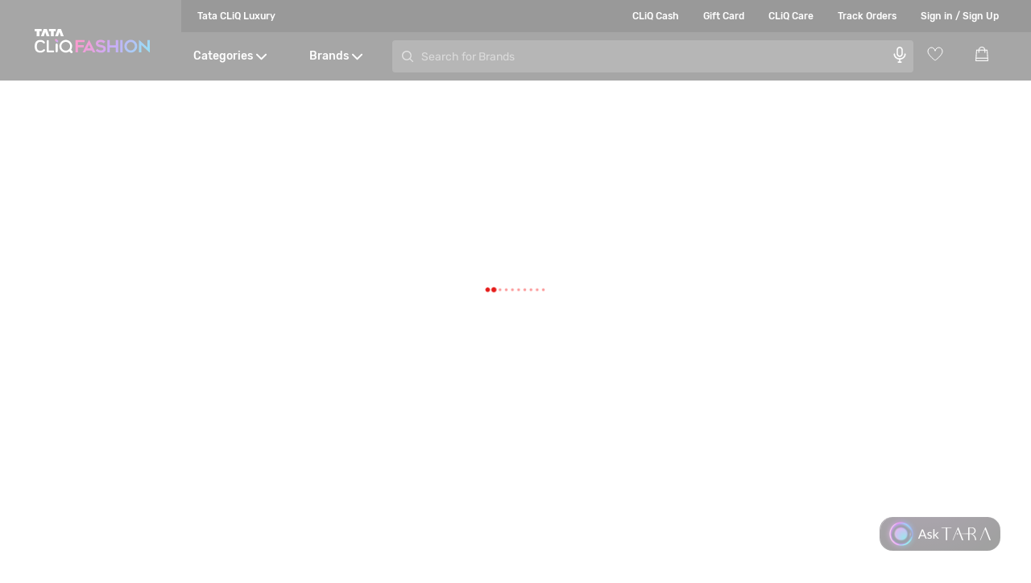

--- FILE ---
content_type: text/html; charset=utf-8
request_url: https://www.google.com/recaptcha/enterprise/anchor?ar=1&k=6Le45ZIkAAAAACF_7YiQ63eGG7ZcUYz5Z5PvxqaZ&co=aHR0cHM6Ly93d3cudGF0YWNsaXEuY29tOjQ0Mw..&hl=en&v=PoyoqOPhxBO7pBk68S4YbpHZ&size=invisible&anchor-ms=20000&execute-ms=30000&cb=ajxna7t6obos
body_size: 48705
content:
<!DOCTYPE HTML><html dir="ltr" lang="en"><head><meta http-equiv="Content-Type" content="text/html; charset=UTF-8">
<meta http-equiv="X-UA-Compatible" content="IE=edge">
<title>reCAPTCHA</title>
<style type="text/css">
/* cyrillic-ext */
@font-face {
  font-family: 'Roboto';
  font-style: normal;
  font-weight: 400;
  font-stretch: 100%;
  src: url(//fonts.gstatic.com/s/roboto/v48/KFO7CnqEu92Fr1ME7kSn66aGLdTylUAMa3GUBHMdazTgWw.woff2) format('woff2');
  unicode-range: U+0460-052F, U+1C80-1C8A, U+20B4, U+2DE0-2DFF, U+A640-A69F, U+FE2E-FE2F;
}
/* cyrillic */
@font-face {
  font-family: 'Roboto';
  font-style: normal;
  font-weight: 400;
  font-stretch: 100%;
  src: url(//fonts.gstatic.com/s/roboto/v48/KFO7CnqEu92Fr1ME7kSn66aGLdTylUAMa3iUBHMdazTgWw.woff2) format('woff2');
  unicode-range: U+0301, U+0400-045F, U+0490-0491, U+04B0-04B1, U+2116;
}
/* greek-ext */
@font-face {
  font-family: 'Roboto';
  font-style: normal;
  font-weight: 400;
  font-stretch: 100%;
  src: url(//fonts.gstatic.com/s/roboto/v48/KFO7CnqEu92Fr1ME7kSn66aGLdTylUAMa3CUBHMdazTgWw.woff2) format('woff2');
  unicode-range: U+1F00-1FFF;
}
/* greek */
@font-face {
  font-family: 'Roboto';
  font-style: normal;
  font-weight: 400;
  font-stretch: 100%;
  src: url(//fonts.gstatic.com/s/roboto/v48/KFO7CnqEu92Fr1ME7kSn66aGLdTylUAMa3-UBHMdazTgWw.woff2) format('woff2');
  unicode-range: U+0370-0377, U+037A-037F, U+0384-038A, U+038C, U+038E-03A1, U+03A3-03FF;
}
/* math */
@font-face {
  font-family: 'Roboto';
  font-style: normal;
  font-weight: 400;
  font-stretch: 100%;
  src: url(//fonts.gstatic.com/s/roboto/v48/KFO7CnqEu92Fr1ME7kSn66aGLdTylUAMawCUBHMdazTgWw.woff2) format('woff2');
  unicode-range: U+0302-0303, U+0305, U+0307-0308, U+0310, U+0312, U+0315, U+031A, U+0326-0327, U+032C, U+032F-0330, U+0332-0333, U+0338, U+033A, U+0346, U+034D, U+0391-03A1, U+03A3-03A9, U+03B1-03C9, U+03D1, U+03D5-03D6, U+03F0-03F1, U+03F4-03F5, U+2016-2017, U+2034-2038, U+203C, U+2040, U+2043, U+2047, U+2050, U+2057, U+205F, U+2070-2071, U+2074-208E, U+2090-209C, U+20D0-20DC, U+20E1, U+20E5-20EF, U+2100-2112, U+2114-2115, U+2117-2121, U+2123-214F, U+2190, U+2192, U+2194-21AE, U+21B0-21E5, U+21F1-21F2, U+21F4-2211, U+2213-2214, U+2216-22FF, U+2308-230B, U+2310, U+2319, U+231C-2321, U+2336-237A, U+237C, U+2395, U+239B-23B7, U+23D0, U+23DC-23E1, U+2474-2475, U+25AF, U+25B3, U+25B7, U+25BD, U+25C1, U+25CA, U+25CC, U+25FB, U+266D-266F, U+27C0-27FF, U+2900-2AFF, U+2B0E-2B11, U+2B30-2B4C, U+2BFE, U+3030, U+FF5B, U+FF5D, U+1D400-1D7FF, U+1EE00-1EEFF;
}
/* symbols */
@font-face {
  font-family: 'Roboto';
  font-style: normal;
  font-weight: 400;
  font-stretch: 100%;
  src: url(//fonts.gstatic.com/s/roboto/v48/KFO7CnqEu92Fr1ME7kSn66aGLdTylUAMaxKUBHMdazTgWw.woff2) format('woff2');
  unicode-range: U+0001-000C, U+000E-001F, U+007F-009F, U+20DD-20E0, U+20E2-20E4, U+2150-218F, U+2190, U+2192, U+2194-2199, U+21AF, U+21E6-21F0, U+21F3, U+2218-2219, U+2299, U+22C4-22C6, U+2300-243F, U+2440-244A, U+2460-24FF, U+25A0-27BF, U+2800-28FF, U+2921-2922, U+2981, U+29BF, U+29EB, U+2B00-2BFF, U+4DC0-4DFF, U+FFF9-FFFB, U+10140-1018E, U+10190-1019C, U+101A0, U+101D0-101FD, U+102E0-102FB, U+10E60-10E7E, U+1D2C0-1D2D3, U+1D2E0-1D37F, U+1F000-1F0FF, U+1F100-1F1AD, U+1F1E6-1F1FF, U+1F30D-1F30F, U+1F315, U+1F31C, U+1F31E, U+1F320-1F32C, U+1F336, U+1F378, U+1F37D, U+1F382, U+1F393-1F39F, U+1F3A7-1F3A8, U+1F3AC-1F3AF, U+1F3C2, U+1F3C4-1F3C6, U+1F3CA-1F3CE, U+1F3D4-1F3E0, U+1F3ED, U+1F3F1-1F3F3, U+1F3F5-1F3F7, U+1F408, U+1F415, U+1F41F, U+1F426, U+1F43F, U+1F441-1F442, U+1F444, U+1F446-1F449, U+1F44C-1F44E, U+1F453, U+1F46A, U+1F47D, U+1F4A3, U+1F4B0, U+1F4B3, U+1F4B9, U+1F4BB, U+1F4BF, U+1F4C8-1F4CB, U+1F4D6, U+1F4DA, U+1F4DF, U+1F4E3-1F4E6, U+1F4EA-1F4ED, U+1F4F7, U+1F4F9-1F4FB, U+1F4FD-1F4FE, U+1F503, U+1F507-1F50B, U+1F50D, U+1F512-1F513, U+1F53E-1F54A, U+1F54F-1F5FA, U+1F610, U+1F650-1F67F, U+1F687, U+1F68D, U+1F691, U+1F694, U+1F698, U+1F6AD, U+1F6B2, U+1F6B9-1F6BA, U+1F6BC, U+1F6C6-1F6CF, U+1F6D3-1F6D7, U+1F6E0-1F6EA, U+1F6F0-1F6F3, U+1F6F7-1F6FC, U+1F700-1F7FF, U+1F800-1F80B, U+1F810-1F847, U+1F850-1F859, U+1F860-1F887, U+1F890-1F8AD, U+1F8B0-1F8BB, U+1F8C0-1F8C1, U+1F900-1F90B, U+1F93B, U+1F946, U+1F984, U+1F996, U+1F9E9, U+1FA00-1FA6F, U+1FA70-1FA7C, U+1FA80-1FA89, U+1FA8F-1FAC6, U+1FACE-1FADC, U+1FADF-1FAE9, U+1FAF0-1FAF8, U+1FB00-1FBFF;
}
/* vietnamese */
@font-face {
  font-family: 'Roboto';
  font-style: normal;
  font-weight: 400;
  font-stretch: 100%;
  src: url(//fonts.gstatic.com/s/roboto/v48/KFO7CnqEu92Fr1ME7kSn66aGLdTylUAMa3OUBHMdazTgWw.woff2) format('woff2');
  unicode-range: U+0102-0103, U+0110-0111, U+0128-0129, U+0168-0169, U+01A0-01A1, U+01AF-01B0, U+0300-0301, U+0303-0304, U+0308-0309, U+0323, U+0329, U+1EA0-1EF9, U+20AB;
}
/* latin-ext */
@font-face {
  font-family: 'Roboto';
  font-style: normal;
  font-weight: 400;
  font-stretch: 100%;
  src: url(//fonts.gstatic.com/s/roboto/v48/KFO7CnqEu92Fr1ME7kSn66aGLdTylUAMa3KUBHMdazTgWw.woff2) format('woff2');
  unicode-range: U+0100-02BA, U+02BD-02C5, U+02C7-02CC, U+02CE-02D7, U+02DD-02FF, U+0304, U+0308, U+0329, U+1D00-1DBF, U+1E00-1E9F, U+1EF2-1EFF, U+2020, U+20A0-20AB, U+20AD-20C0, U+2113, U+2C60-2C7F, U+A720-A7FF;
}
/* latin */
@font-face {
  font-family: 'Roboto';
  font-style: normal;
  font-weight: 400;
  font-stretch: 100%;
  src: url(//fonts.gstatic.com/s/roboto/v48/KFO7CnqEu92Fr1ME7kSn66aGLdTylUAMa3yUBHMdazQ.woff2) format('woff2');
  unicode-range: U+0000-00FF, U+0131, U+0152-0153, U+02BB-02BC, U+02C6, U+02DA, U+02DC, U+0304, U+0308, U+0329, U+2000-206F, U+20AC, U+2122, U+2191, U+2193, U+2212, U+2215, U+FEFF, U+FFFD;
}
/* cyrillic-ext */
@font-face {
  font-family: 'Roboto';
  font-style: normal;
  font-weight: 500;
  font-stretch: 100%;
  src: url(//fonts.gstatic.com/s/roboto/v48/KFO7CnqEu92Fr1ME7kSn66aGLdTylUAMa3GUBHMdazTgWw.woff2) format('woff2');
  unicode-range: U+0460-052F, U+1C80-1C8A, U+20B4, U+2DE0-2DFF, U+A640-A69F, U+FE2E-FE2F;
}
/* cyrillic */
@font-face {
  font-family: 'Roboto';
  font-style: normal;
  font-weight: 500;
  font-stretch: 100%;
  src: url(//fonts.gstatic.com/s/roboto/v48/KFO7CnqEu92Fr1ME7kSn66aGLdTylUAMa3iUBHMdazTgWw.woff2) format('woff2');
  unicode-range: U+0301, U+0400-045F, U+0490-0491, U+04B0-04B1, U+2116;
}
/* greek-ext */
@font-face {
  font-family: 'Roboto';
  font-style: normal;
  font-weight: 500;
  font-stretch: 100%;
  src: url(//fonts.gstatic.com/s/roboto/v48/KFO7CnqEu92Fr1ME7kSn66aGLdTylUAMa3CUBHMdazTgWw.woff2) format('woff2');
  unicode-range: U+1F00-1FFF;
}
/* greek */
@font-face {
  font-family: 'Roboto';
  font-style: normal;
  font-weight: 500;
  font-stretch: 100%;
  src: url(//fonts.gstatic.com/s/roboto/v48/KFO7CnqEu92Fr1ME7kSn66aGLdTylUAMa3-UBHMdazTgWw.woff2) format('woff2');
  unicode-range: U+0370-0377, U+037A-037F, U+0384-038A, U+038C, U+038E-03A1, U+03A3-03FF;
}
/* math */
@font-face {
  font-family: 'Roboto';
  font-style: normal;
  font-weight: 500;
  font-stretch: 100%;
  src: url(//fonts.gstatic.com/s/roboto/v48/KFO7CnqEu92Fr1ME7kSn66aGLdTylUAMawCUBHMdazTgWw.woff2) format('woff2');
  unicode-range: U+0302-0303, U+0305, U+0307-0308, U+0310, U+0312, U+0315, U+031A, U+0326-0327, U+032C, U+032F-0330, U+0332-0333, U+0338, U+033A, U+0346, U+034D, U+0391-03A1, U+03A3-03A9, U+03B1-03C9, U+03D1, U+03D5-03D6, U+03F0-03F1, U+03F4-03F5, U+2016-2017, U+2034-2038, U+203C, U+2040, U+2043, U+2047, U+2050, U+2057, U+205F, U+2070-2071, U+2074-208E, U+2090-209C, U+20D0-20DC, U+20E1, U+20E5-20EF, U+2100-2112, U+2114-2115, U+2117-2121, U+2123-214F, U+2190, U+2192, U+2194-21AE, U+21B0-21E5, U+21F1-21F2, U+21F4-2211, U+2213-2214, U+2216-22FF, U+2308-230B, U+2310, U+2319, U+231C-2321, U+2336-237A, U+237C, U+2395, U+239B-23B7, U+23D0, U+23DC-23E1, U+2474-2475, U+25AF, U+25B3, U+25B7, U+25BD, U+25C1, U+25CA, U+25CC, U+25FB, U+266D-266F, U+27C0-27FF, U+2900-2AFF, U+2B0E-2B11, U+2B30-2B4C, U+2BFE, U+3030, U+FF5B, U+FF5D, U+1D400-1D7FF, U+1EE00-1EEFF;
}
/* symbols */
@font-face {
  font-family: 'Roboto';
  font-style: normal;
  font-weight: 500;
  font-stretch: 100%;
  src: url(//fonts.gstatic.com/s/roboto/v48/KFO7CnqEu92Fr1ME7kSn66aGLdTylUAMaxKUBHMdazTgWw.woff2) format('woff2');
  unicode-range: U+0001-000C, U+000E-001F, U+007F-009F, U+20DD-20E0, U+20E2-20E4, U+2150-218F, U+2190, U+2192, U+2194-2199, U+21AF, U+21E6-21F0, U+21F3, U+2218-2219, U+2299, U+22C4-22C6, U+2300-243F, U+2440-244A, U+2460-24FF, U+25A0-27BF, U+2800-28FF, U+2921-2922, U+2981, U+29BF, U+29EB, U+2B00-2BFF, U+4DC0-4DFF, U+FFF9-FFFB, U+10140-1018E, U+10190-1019C, U+101A0, U+101D0-101FD, U+102E0-102FB, U+10E60-10E7E, U+1D2C0-1D2D3, U+1D2E0-1D37F, U+1F000-1F0FF, U+1F100-1F1AD, U+1F1E6-1F1FF, U+1F30D-1F30F, U+1F315, U+1F31C, U+1F31E, U+1F320-1F32C, U+1F336, U+1F378, U+1F37D, U+1F382, U+1F393-1F39F, U+1F3A7-1F3A8, U+1F3AC-1F3AF, U+1F3C2, U+1F3C4-1F3C6, U+1F3CA-1F3CE, U+1F3D4-1F3E0, U+1F3ED, U+1F3F1-1F3F3, U+1F3F5-1F3F7, U+1F408, U+1F415, U+1F41F, U+1F426, U+1F43F, U+1F441-1F442, U+1F444, U+1F446-1F449, U+1F44C-1F44E, U+1F453, U+1F46A, U+1F47D, U+1F4A3, U+1F4B0, U+1F4B3, U+1F4B9, U+1F4BB, U+1F4BF, U+1F4C8-1F4CB, U+1F4D6, U+1F4DA, U+1F4DF, U+1F4E3-1F4E6, U+1F4EA-1F4ED, U+1F4F7, U+1F4F9-1F4FB, U+1F4FD-1F4FE, U+1F503, U+1F507-1F50B, U+1F50D, U+1F512-1F513, U+1F53E-1F54A, U+1F54F-1F5FA, U+1F610, U+1F650-1F67F, U+1F687, U+1F68D, U+1F691, U+1F694, U+1F698, U+1F6AD, U+1F6B2, U+1F6B9-1F6BA, U+1F6BC, U+1F6C6-1F6CF, U+1F6D3-1F6D7, U+1F6E0-1F6EA, U+1F6F0-1F6F3, U+1F6F7-1F6FC, U+1F700-1F7FF, U+1F800-1F80B, U+1F810-1F847, U+1F850-1F859, U+1F860-1F887, U+1F890-1F8AD, U+1F8B0-1F8BB, U+1F8C0-1F8C1, U+1F900-1F90B, U+1F93B, U+1F946, U+1F984, U+1F996, U+1F9E9, U+1FA00-1FA6F, U+1FA70-1FA7C, U+1FA80-1FA89, U+1FA8F-1FAC6, U+1FACE-1FADC, U+1FADF-1FAE9, U+1FAF0-1FAF8, U+1FB00-1FBFF;
}
/* vietnamese */
@font-face {
  font-family: 'Roboto';
  font-style: normal;
  font-weight: 500;
  font-stretch: 100%;
  src: url(//fonts.gstatic.com/s/roboto/v48/KFO7CnqEu92Fr1ME7kSn66aGLdTylUAMa3OUBHMdazTgWw.woff2) format('woff2');
  unicode-range: U+0102-0103, U+0110-0111, U+0128-0129, U+0168-0169, U+01A0-01A1, U+01AF-01B0, U+0300-0301, U+0303-0304, U+0308-0309, U+0323, U+0329, U+1EA0-1EF9, U+20AB;
}
/* latin-ext */
@font-face {
  font-family: 'Roboto';
  font-style: normal;
  font-weight: 500;
  font-stretch: 100%;
  src: url(//fonts.gstatic.com/s/roboto/v48/KFO7CnqEu92Fr1ME7kSn66aGLdTylUAMa3KUBHMdazTgWw.woff2) format('woff2');
  unicode-range: U+0100-02BA, U+02BD-02C5, U+02C7-02CC, U+02CE-02D7, U+02DD-02FF, U+0304, U+0308, U+0329, U+1D00-1DBF, U+1E00-1E9F, U+1EF2-1EFF, U+2020, U+20A0-20AB, U+20AD-20C0, U+2113, U+2C60-2C7F, U+A720-A7FF;
}
/* latin */
@font-face {
  font-family: 'Roboto';
  font-style: normal;
  font-weight: 500;
  font-stretch: 100%;
  src: url(//fonts.gstatic.com/s/roboto/v48/KFO7CnqEu92Fr1ME7kSn66aGLdTylUAMa3yUBHMdazQ.woff2) format('woff2');
  unicode-range: U+0000-00FF, U+0131, U+0152-0153, U+02BB-02BC, U+02C6, U+02DA, U+02DC, U+0304, U+0308, U+0329, U+2000-206F, U+20AC, U+2122, U+2191, U+2193, U+2212, U+2215, U+FEFF, U+FFFD;
}
/* cyrillic-ext */
@font-face {
  font-family: 'Roboto';
  font-style: normal;
  font-weight: 900;
  font-stretch: 100%;
  src: url(//fonts.gstatic.com/s/roboto/v48/KFO7CnqEu92Fr1ME7kSn66aGLdTylUAMa3GUBHMdazTgWw.woff2) format('woff2');
  unicode-range: U+0460-052F, U+1C80-1C8A, U+20B4, U+2DE0-2DFF, U+A640-A69F, U+FE2E-FE2F;
}
/* cyrillic */
@font-face {
  font-family: 'Roboto';
  font-style: normal;
  font-weight: 900;
  font-stretch: 100%;
  src: url(//fonts.gstatic.com/s/roboto/v48/KFO7CnqEu92Fr1ME7kSn66aGLdTylUAMa3iUBHMdazTgWw.woff2) format('woff2');
  unicode-range: U+0301, U+0400-045F, U+0490-0491, U+04B0-04B1, U+2116;
}
/* greek-ext */
@font-face {
  font-family: 'Roboto';
  font-style: normal;
  font-weight: 900;
  font-stretch: 100%;
  src: url(//fonts.gstatic.com/s/roboto/v48/KFO7CnqEu92Fr1ME7kSn66aGLdTylUAMa3CUBHMdazTgWw.woff2) format('woff2');
  unicode-range: U+1F00-1FFF;
}
/* greek */
@font-face {
  font-family: 'Roboto';
  font-style: normal;
  font-weight: 900;
  font-stretch: 100%;
  src: url(//fonts.gstatic.com/s/roboto/v48/KFO7CnqEu92Fr1ME7kSn66aGLdTylUAMa3-UBHMdazTgWw.woff2) format('woff2');
  unicode-range: U+0370-0377, U+037A-037F, U+0384-038A, U+038C, U+038E-03A1, U+03A3-03FF;
}
/* math */
@font-face {
  font-family: 'Roboto';
  font-style: normal;
  font-weight: 900;
  font-stretch: 100%;
  src: url(//fonts.gstatic.com/s/roboto/v48/KFO7CnqEu92Fr1ME7kSn66aGLdTylUAMawCUBHMdazTgWw.woff2) format('woff2');
  unicode-range: U+0302-0303, U+0305, U+0307-0308, U+0310, U+0312, U+0315, U+031A, U+0326-0327, U+032C, U+032F-0330, U+0332-0333, U+0338, U+033A, U+0346, U+034D, U+0391-03A1, U+03A3-03A9, U+03B1-03C9, U+03D1, U+03D5-03D6, U+03F0-03F1, U+03F4-03F5, U+2016-2017, U+2034-2038, U+203C, U+2040, U+2043, U+2047, U+2050, U+2057, U+205F, U+2070-2071, U+2074-208E, U+2090-209C, U+20D0-20DC, U+20E1, U+20E5-20EF, U+2100-2112, U+2114-2115, U+2117-2121, U+2123-214F, U+2190, U+2192, U+2194-21AE, U+21B0-21E5, U+21F1-21F2, U+21F4-2211, U+2213-2214, U+2216-22FF, U+2308-230B, U+2310, U+2319, U+231C-2321, U+2336-237A, U+237C, U+2395, U+239B-23B7, U+23D0, U+23DC-23E1, U+2474-2475, U+25AF, U+25B3, U+25B7, U+25BD, U+25C1, U+25CA, U+25CC, U+25FB, U+266D-266F, U+27C0-27FF, U+2900-2AFF, U+2B0E-2B11, U+2B30-2B4C, U+2BFE, U+3030, U+FF5B, U+FF5D, U+1D400-1D7FF, U+1EE00-1EEFF;
}
/* symbols */
@font-face {
  font-family: 'Roboto';
  font-style: normal;
  font-weight: 900;
  font-stretch: 100%;
  src: url(//fonts.gstatic.com/s/roboto/v48/KFO7CnqEu92Fr1ME7kSn66aGLdTylUAMaxKUBHMdazTgWw.woff2) format('woff2');
  unicode-range: U+0001-000C, U+000E-001F, U+007F-009F, U+20DD-20E0, U+20E2-20E4, U+2150-218F, U+2190, U+2192, U+2194-2199, U+21AF, U+21E6-21F0, U+21F3, U+2218-2219, U+2299, U+22C4-22C6, U+2300-243F, U+2440-244A, U+2460-24FF, U+25A0-27BF, U+2800-28FF, U+2921-2922, U+2981, U+29BF, U+29EB, U+2B00-2BFF, U+4DC0-4DFF, U+FFF9-FFFB, U+10140-1018E, U+10190-1019C, U+101A0, U+101D0-101FD, U+102E0-102FB, U+10E60-10E7E, U+1D2C0-1D2D3, U+1D2E0-1D37F, U+1F000-1F0FF, U+1F100-1F1AD, U+1F1E6-1F1FF, U+1F30D-1F30F, U+1F315, U+1F31C, U+1F31E, U+1F320-1F32C, U+1F336, U+1F378, U+1F37D, U+1F382, U+1F393-1F39F, U+1F3A7-1F3A8, U+1F3AC-1F3AF, U+1F3C2, U+1F3C4-1F3C6, U+1F3CA-1F3CE, U+1F3D4-1F3E0, U+1F3ED, U+1F3F1-1F3F3, U+1F3F5-1F3F7, U+1F408, U+1F415, U+1F41F, U+1F426, U+1F43F, U+1F441-1F442, U+1F444, U+1F446-1F449, U+1F44C-1F44E, U+1F453, U+1F46A, U+1F47D, U+1F4A3, U+1F4B0, U+1F4B3, U+1F4B9, U+1F4BB, U+1F4BF, U+1F4C8-1F4CB, U+1F4D6, U+1F4DA, U+1F4DF, U+1F4E3-1F4E6, U+1F4EA-1F4ED, U+1F4F7, U+1F4F9-1F4FB, U+1F4FD-1F4FE, U+1F503, U+1F507-1F50B, U+1F50D, U+1F512-1F513, U+1F53E-1F54A, U+1F54F-1F5FA, U+1F610, U+1F650-1F67F, U+1F687, U+1F68D, U+1F691, U+1F694, U+1F698, U+1F6AD, U+1F6B2, U+1F6B9-1F6BA, U+1F6BC, U+1F6C6-1F6CF, U+1F6D3-1F6D7, U+1F6E0-1F6EA, U+1F6F0-1F6F3, U+1F6F7-1F6FC, U+1F700-1F7FF, U+1F800-1F80B, U+1F810-1F847, U+1F850-1F859, U+1F860-1F887, U+1F890-1F8AD, U+1F8B0-1F8BB, U+1F8C0-1F8C1, U+1F900-1F90B, U+1F93B, U+1F946, U+1F984, U+1F996, U+1F9E9, U+1FA00-1FA6F, U+1FA70-1FA7C, U+1FA80-1FA89, U+1FA8F-1FAC6, U+1FACE-1FADC, U+1FADF-1FAE9, U+1FAF0-1FAF8, U+1FB00-1FBFF;
}
/* vietnamese */
@font-face {
  font-family: 'Roboto';
  font-style: normal;
  font-weight: 900;
  font-stretch: 100%;
  src: url(//fonts.gstatic.com/s/roboto/v48/KFO7CnqEu92Fr1ME7kSn66aGLdTylUAMa3OUBHMdazTgWw.woff2) format('woff2');
  unicode-range: U+0102-0103, U+0110-0111, U+0128-0129, U+0168-0169, U+01A0-01A1, U+01AF-01B0, U+0300-0301, U+0303-0304, U+0308-0309, U+0323, U+0329, U+1EA0-1EF9, U+20AB;
}
/* latin-ext */
@font-face {
  font-family: 'Roboto';
  font-style: normal;
  font-weight: 900;
  font-stretch: 100%;
  src: url(//fonts.gstatic.com/s/roboto/v48/KFO7CnqEu92Fr1ME7kSn66aGLdTylUAMa3KUBHMdazTgWw.woff2) format('woff2');
  unicode-range: U+0100-02BA, U+02BD-02C5, U+02C7-02CC, U+02CE-02D7, U+02DD-02FF, U+0304, U+0308, U+0329, U+1D00-1DBF, U+1E00-1E9F, U+1EF2-1EFF, U+2020, U+20A0-20AB, U+20AD-20C0, U+2113, U+2C60-2C7F, U+A720-A7FF;
}
/* latin */
@font-face {
  font-family: 'Roboto';
  font-style: normal;
  font-weight: 900;
  font-stretch: 100%;
  src: url(//fonts.gstatic.com/s/roboto/v48/KFO7CnqEu92Fr1ME7kSn66aGLdTylUAMa3yUBHMdazQ.woff2) format('woff2');
  unicode-range: U+0000-00FF, U+0131, U+0152-0153, U+02BB-02BC, U+02C6, U+02DA, U+02DC, U+0304, U+0308, U+0329, U+2000-206F, U+20AC, U+2122, U+2191, U+2193, U+2212, U+2215, U+FEFF, U+FFFD;
}

</style>
<link rel="stylesheet" type="text/css" href="https://www.gstatic.com/recaptcha/releases/PoyoqOPhxBO7pBk68S4YbpHZ/styles__ltr.css">
<script nonce="xoORjsXpTEiPVoazpaNOLg" type="text/javascript">window['__recaptcha_api'] = 'https://www.google.com/recaptcha/enterprise/';</script>
<script type="text/javascript" src="https://www.gstatic.com/recaptcha/releases/PoyoqOPhxBO7pBk68S4YbpHZ/recaptcha__en.js" nonce="xoORjsXpTEiPVoazpaNOLg">
      
    </script></head>
<body><div id="rc-anchor-alert" class="rc-anchor-alert"></div>
<input type="hidden" id="recaptcha-token" value="[base64]">
<script type="text/javascript" nonce="xoORjsXpTEiPVoazpaNOLg">
      recaptcha.anchor.Main.init("[\x22ainput\x22,[\x22bgdata\x22,\x22\x22,\[base64]/[base64]/MjU1Ong/[base64]/[base64]/[base64]/[base64]/[base64]/[base64]/[base64]/[base64]/[base64]/[base64]/[base64]/[base64]/[base64]/[base64]/[base64]\\u003d\x22,\[base64]\\u003d\x22,\x22GMKYwrbDpcOcwpfDu8ONLRHCjMK3VSrCuMOkwo9owpTDnsKMwrZgQsOXwqlQwrkQwoPDjHEtw7x2TsONwqwVMsOkw77CscOWw7sdwrjDmMOEZMKEw4tdwonCpSM5GcOFw4ANw6PCtnXCsWfDtTk0wqVPYU/CvmrDpTgqwqLDjsOteBpyw7pUNknCqsO/w5rClznDtifDrAzCsMO1wq9ww4QMw7PCk2bCucKCQMKdw4EeQ3NQw68ewoROX15vfcKMw4lcwrzDqhQDwoDCq0XCsUzCrEtPwpXCqsKJw43CtgMNwop8w7xJFMOdwq3Ct8OMwoTCscKTcl0IwrDClsKofT/DnMO/w4E3w6DDuMKUw4RIbkfDrcKfIwHChcKewq50TyxPw7N7FMOnw5DCs8OSH1QSwoQRdsO1wpdtCQB6w6ZpUHfDssKpWh/DhmMNScOLwrrCl8OXw53DqMOJw5lsw5nDt8KcwoxCw6/Dr8Ozwo7ChcO/RhgCw5bCkMOxw6vDvTwfGT1ww5/Dp8OUBH/[base64]/Cp8O2w53Dg2/DmcOiQD3DhwBywol/w75gwpLCjsKcwqYwBMKFTz3Cgj/CnQbChhDDuE0rw4/DqsKyJCIYw5cZbMO/wp40c8O7RXh3bcOaM8OVfMOKwoDCjG/CkEg+KsOOJRjCn8KqwobDr1ZMwqptKMOoI8OPw4XDkQB8w6jDom5Ww6XCqMKiwqDDqMOuwq3CjVjDsDZXw6LCgxHCs8K2AlgRw7XDvsKLLljCjcKZw5USM1rDrkLCvsKhwqLCtzs/wqPCuDbCusOhw6wgwoAXw5TDug0OIcK1w6jDn1YzC8OPZsK/OR7DvsKGVjzCqcKdw7M7wqE0IxHCv8OLwrMvRsOhwr4vXcOnVcOgDMOoPSZRw5EFwpF5w5vDl2vDugHCosOPwq3Cr8KhOsK6w6/CphnDs8OWQcOXYXUrGwUKJMKRwrDCqBwJw4PChknCoDfCqBt/wpnDhcKCw6dlImstw4HCrkHDnMK8HFw+w45Ef8KRw54cwrJxw6fDlFHDgEZ2w4UzwpsTw5XDj8OswpXDl8KOw5QNKcKCw6PCmz7DisOFfUPCtXjCtcO9ESbCqcK5akLCgsOtwp0JGjoWwpbDqHA7dMO9ScOSwrjCvyPCmcKbWcOywp/DoSNnCTnCmRvDqMKIwqdCwqjCt8OAwqLDvwTDmMKcw5TCjS43wq3CsSHDk8KHJhkNCT7DgcOMdgLDoMKTwrcfwpHDiW8iw69fw5/[base64]/Cgz3Dnx7Cu8Kcw4HCusKuw4JFwqFwMBDDi0dHw5bCrMK3OsKSwqPCmsKswrkRAsOwKMKSwp5yw60deTIFezPDscOow5nDpzfClF3DlHrDkFUxaGksXzfCm8KdR2kKw47CpsKAwpZ1P8OZw7xbRDbCun4/w6HCqMO5w4jDlH85TzrCol0iwr8mNMOCwoPCl3vDg8Ovw4cbwpY5w41Nw7YjwpvDssOnw4vCpcKec8KBw4x5w47CjhY2R8OLKMK3w5DDgcKPwqXDmsKgSMKXw6rCkXFTwps/wpJleyfDhWrDrC1KQB8jw7l4O8OZHcKiw614EcK/IsOWOD0Aw4bCmcKzw6/DuGXDmj3Dv1xmw4Z+wrZSwr7CpAphwp/Cs0w3OcKbwqw2wrDCqsKGwp5swowkO8K/[base64]/DgFRnwoRNfxXCuMOFwqUpw53DvMO8RUkNwpDCtsKKw60BDcO5w7J9w6fDpsOcwr0Qw5tUw77Cg8ORbzHDoDXCn8ObTEl4wp5PBUrDvMKYPMKPw7FXw61Fw5nDtcKVw71awonCjsOmw5HCo2ZUbyfCr8K6wrvDjkpIw6VbwpLCv2JQwrTClVXDosKUw45zw7/DpcOGwoUgRsOCH8ObwobDjsKjwotAcUYYw710w4HCkATCpDAvQxI3GFnCmsKyf8K+woxUCcOkdcKUYSNiQ8OWFkcLwqRqw7MOQ8KcccOGworCjlfClw8MMsKowpPDoTk6VsKNIMOSckAUw7/Dv8ObPHzDlcKsw6YBdBLDrsKzw71mc8KsQBrDqWZZwrRQwozDisO1fcO/woDCtcKNwofCkEohw7bDgcK+PybDp8Omw71EBcK2OhY6DcK8UMOTw4LDnVcDE8OgVcObw7LCsSDChsO/[base64]/DjMKYw7pkw6fDvMK0HsKnSTlsFglGU8Oawp/CgcKSQT5swrwUw5TCscK0wo4Uw7bDrgArw4/CrSPCjErCs8O8wrQKwr7CpMO3wr8aw5zDvMOEw7XChMOFTcOoGTrDsE93wpLClcKCwq87wpXDr8Oew5QaMj/CsMOyw7IFwotmwonCvi91w6AWwr7DtUN/wr5wMlPCvsKlw5oGH3AWwqHCpMOfDEx1IcKcw5k7w4tHaypjQMO3woU/OGhuSx0wwp1nAMOKw6IDw4I5woLCu8Obw5llAsOxSELDocKTw6TCrsKWw7J9J8OPW8O5w5rClDhuJcOTwq3DssKPwpVfwr/[base64]/Dg8K8wprCjMK8w6ACHMK7wqLDpMKpXU/CjcOWXcKKw5QmwoLCnsKLw7d/asOqUsK+wowlwp7CmcKOaVbDvMKRw7jDgjEjw5kDZ8KSwptre1fDk8KLBUZ+wpfChFA8w6nDoVrCq0rClBTCvnxswqLDpsKBw4/[base64]/[base64]/DpjPClMOyTBzCpCMIRk5EwqLDqcORLMKfJsKSLmDDtcOdw7onfcKKOU5eUcKRb8K3UTPCmEjDrsOLwpfCh8OZZcObwpzDmMKrw6jDoWAcw5Amw5Q0E35vfC4DwpXDmnnCuUbCo1HDuw/CsTrDtAXDrsO4w6QtF2zCjmphJsO4wrw0wpDDkcKXwpI9wqE7NMOeM8KuwrtFQMK0wqTCt8Krw49Zw5tow5EEwoJDOMKgwp5XLxbDsGoJw4/CtzLDm8OOw5YEGmbCigBswp1DwqwXMsOvb8O5wq88w6tPw79PwqJtRUnDtg7CuybDvnVSw4nDkcKZTcOdw4/Dv8OOwqfDlsK3wojDtsOyw5DDrcOfO0N7WW15wozCvhVVdsKsGMOODcKFwpM/w7nDpT5Xw7IPwp9xwpBpQ3A2wospb3xsEsK9PsOSBEcVw4fDkcOww47DiBEsfMOTfAvCrsOUCsOHXVPCuMKCwoQPGMOYTsKgw6UJUMOSfcKRw6o0w49pwpvDv8OLw4/CnRfDt8KJw50vP8OsLsOebMKpZT7DgsORTxd+fQoFw7x8wrbDhMKiwoMdw4TCoTkKw7XDrsO4wr7ClMKAwoTChsOzN8KCTMKmFn8VesOkGMKwJcKJw70Jwo5zXyEyesK7w5csLcOvw6PDvsOZwqECOAbChcOgJsOWwo/DkUzDsTIrwrE0wrVkwq4lF8OjHsKkw54CaFnDhU/Cn0/CncOndTlBZjJZw5fDjkR4AcKrwp5GwpYlwp/DnVHDqsOjNcKPRMKJBcOnwookwp5ZdGQAF0d+w4Mdw78Rw7sPaRzDlMKUWsOPw613wqnCucK6w5XCtE5WwoDCpcKkYsKEwrzCusKtKW/[base64]/w7cgw6LCi0FccnDDlsOBfsKRwrJOd0nCpsK6DiECwoA9eGQ0E2Eew6nCucOEwqImwprDn8OpDsOfRsKCEzDDt8KfGMOBP8OJw6F/[base64]/MQDDrcK3OnRkw77Co8KrfMO0IhzDsXPCoiFVFcKmV8OsXMOgEsOmZcOPJcO0w6/CjAzDimjDmcKTa1/[base64]/Cm8K8w4pYw4lowo3Ds8Odw4LCkyXDuBXCi8OzKTrCicKjO8OvwrPCj1XDsMKcw5B5acK9w7M1VMOEMcKHwpAPC8Kgw5DDkMOseBvCt1fDkVAuw68gWVAkDT3DrTnCn8OrCyxTw4FLwqBmw7XDpMKYw64EBMKdw693wrpHwrzCsQzDrWjCvMKvw73DrlLCjsOdwqbCpC/Cq8K3SMK/KgPCmDDChGDDq8OMIUlFwpfDrMOvw6lBdjR9woPDk1/DsMKFK2HDpMKFw57Dp8KQw6jCi8K9wrVLwoDCokTDhQbCmXzCqcKALRXDjcKGA8O+VMO4OFZ0w5fDjUPDkFIcw4LClcOzwrpoKcK+AxJqDsKcw7s2w73CssOPA8KVXSl/w6XDk1nDq3IYGzzCgsOowpo8w65ewqnDn1LCt8OmPMOEwqx+a8OKHsO7wqPDvUknZ8OGCVzDuTzDqxNpccKzwrXCr0MkU8ODwoNwDcKBcUnDo8OdYcO2aMK5DCrDvMKkSMOqNyBTbm/[base64]/ZMKSBcO8wo3DrsOKwot8E8KpwodIBsKgS1QGw4bCocK+wq3DiFFkUElTEMKNw5nCvWV5w6E1DsOwwrlYUcK0w7DDvGZtwrc2woRGwq0lwrrCgUfCtsKaDlvCpFjDrcOYFljDvsKVbwLDoMOCJl0Ew7PCkX/DocO8fcKwbxvCssKiw4vDkMKxwpPDmAMwW0NxRMKBPVFswpttSsOGwp54JnVlw6DCrBEXeTl2w7fDmMOUGMOlwrVSw7Zew6QUwqXDsn5hJx5zCmtpJzLCmsKwXXIWC2rDjlbCiSPDuMOdGF1uIBMhecK1w5zDmUhMZRYuw4/Do8OoEsOSwqM6UsOTYEMDOH3DssKwKWvCuDV3FMKtwr3DgcOxG8KuNMKVDT7DrcOHwpHDgT/Ds1RaSsKhwoXDsMOfw6Rfwpcrw7PCu2LDjRxYAsOqwqfCncKbLg1PfcKxw7tVwq3DtFPCksO9T0kZwo0Xwp9ZZsKeYgNLYcOKF8OPw5XCmwFEwpZew6fDr14awqQDw6jDvsK/U8OQw7HDjAVsw65XEQk7wq/DicKqw6bCkMKzRVbDqknCuMKtRzA+C0XDqcOCf8KFcxI3ChQpSnbDnsOVRSEHAgl+wpzDgn/Dh8KPw5kew6vChURnwrVUw5AvUmjCt8K8BsOKwpfDhcKnWcOmDMK3Cjc7Yik8VmwNwrHCujXCklk3Zy7Du8KiYnfDvcKbPnLCjQMBV8KFV1XClsKiwozDimlNV8KXVcOtwqQzwofCvcOebB0uwr7Cm8OCw7orTAfCnMKvw4pvw5jDncOyKMOmDmZ4wr/DpsOwwrBaw4XCrFnDqk8RS8Kjw7cmPlR5LcKvR8OOwpLDh8KGw6HDrMKgw65xwp3ClsO5HsKcK8OEcBTCl8Oswq1Ew6Ykwrgmbl/ClhzCrH9WPMO/Fm7DtcOUJMKbBFzDg8ODO8OBCQfDu8OYW13DqQnDkMK/IMKqZWzDgcKIazAjUlBuWsO1PiYSw5lTQMK+w4VPw5LCkFgxwqjClsKkw5/DqsKGN8KccQIWbRMNVSrDucOsN0B+NMKXTlbCr8KUw7bDiGsIw4TClsOSaB8bwq40LsKRXcK9Zy/ChcK4wo03GGXDm8OOFcKUw5Qnwo3DuC/CvwHDsCJfw5cxwonDuMOLw4M4AHLCj8OCwrfCvDhpw6fDg8K/BsKew4TDgjXDkMO6wrrCrMK8wq/Dr8Oaw6jDkFvCjsKswrx+fmFWw6PCmMKXw6rDrTRlCBnCpCVbbcK5c8K5w5rDlMOwwqtdwoMRFsOaRHDCnC3DswPCoMKrF8K1w7Q6D8K6WcOgwqPDq8O8KcOPR8KIw4/Cr1kwDcK1bCvCm0XDrnHChUMqwo8iAkjDpsKnwo/Dv8K4E8KNHsK1WsKLYcKgAXxawpUEWU4FwrPCrsOWJjnDhsKMM8OBwqIAwoApfMO3wrjDvcK5PMOQQiDDi8OKGA5SaxfCkE8qw58zwpXDiMK8S8KtasK/wpN1wrA/FVJSMlPDocOvwrnDgMKmX2IcCcKEXDdRw4xsJShdM8OyU8ORKw3CrDbCgS5jwpDCiWjDjhrCnmByw6VuYSoTEcKUesKXHx1xGz9QPMOkwqvDpizDgsOjwpDDkWzCh8OlwpEUL1fCpcK2JMKdbmRXw7R/wq/CtMKCwo/DvMO0w4FCd8O7w7N6b8OsFHReQknCgU7CjD3DicKFwpXCqsK8wrzCmAFHb8O4RwvCssKjwphsH0bDgVzCuXPDoMKUwpTDgMKqw6p/FkXCrjzCg3k6BMKJwonCtQnDvV7DrGt7JcKzwoQmJw4wHcKOwpw6w5rCpsOiw5tQwoDCkTw4wrzDvxnCl8KywpRaSRHCviHDuV3ColDDj8Knwpx5wpTCpVBYMsKRQwLCkxV8OybCvyjDncOIw7fCvsOrwoLCslTClX8LAsO/w5fCqMKrR8OFw5gxwoTDvcK5w7QKwr0MwrcPCMO9wqFNc8OZwrQyw6poeMKJw4xpw4LDpVJcwo3DssKYfW/DqRthMEDCkcOgZcKMw5zCkcOGwoM/[base64]/ChExLwrHCnWM3LcOhAcK1asOcdsKNwqgPD8Kjw55CworDn3kYwp4OG8OrwoI2HSlCw7g4IGXDkWhZwq0uAMO8w4/CgMKQNVBewrd9Gy7CoAnCrsKJw5gQwr5zw5TDvXjCq8OOwpnDrsOfVDM6w5zCr2zChMOsbgrDgsOkPcKywrbCpTTCjsOoP8OyOULDtXhXwrHDmsOeSsO0wobCu8O2w4PDlzVQw4vCuRQ9woB6wqRgwrHCpcOVDGrDpFVoWCgIZBx/[base64]/JcOAL8K9PnxgwqjCpy0rNsKtw53CgMKlKcKTw5rDr8OvGmsYJMKFGsOmwrDDoEfDg8O2LHTCjMOCFhfDjsOrFygNwp4YwqMewpfDj1PDr8ONwowXdMKWSsOYdMONH8O7SsOnO8KZL8KCw7Yuwpwlw4cYwr57BcKTY3fDrcKUbiVlS1sWX8OGJ8K3QsKpwrtMHXXDvm/Dr3/[base64]/woHDk8K2wr7DhEQ5wr0dw6LDrQPDqlPDn17Cp1rCjcOKw53Cj8OPWVp6wrUDwovDtULChsK6w67CjxB4CALDucOcTC4aPsKxOBwMwpbCuCfCgcK/SX3Cj8OKO8Ofw43ClcOkw6vDosK/wrTCuntDwr05EMKNw4w/[base64]/CmcOFWsKvw7LCuQXDiicjw7rCmwlVwqjChsK3wp3CocOpT8OxwoDDmXnDqRrCqVdWw7vDikzCj8KcPGgiQcKjwoLDvgo+Cw/Dh8K9GsKKwqLChCzDgMOKaMOSP0gWQMO/f8Kjeg8OHcOwFsKKw4LCpMKOwozCvgxOw6QEwr3DqsOMDsKpecK8CcOOJcOsVcKPw5PDhD7ClXHCsC1oP8K6wp/DgMOawoXCuMOjOMOgw4DDol00AAzCtB/DmCVlC8Khw5jDlw7CtFouGcK2w7g6wrs1WhnCrgg8XcKDwqvCvcOMw7lZa8OGD8KJw7Jawrt8wpzDosKOw44wYELDosKtw5EPw4AFE8K4J8KMw7vCs1UucsODB8K0wq/[base64]/w5pow6ZCVcK/[base64]/Dq1JMw6fCnMKiGcKOwrhyIWDClhPCkcK5BMOWAMKRKR3ClxM+HcKBw5vCo8OmwrJ3w7LCkMKUD8O6GC5IKsKhJSpEYlTDgcKCwp4MwoPDtg7DncKGfcKNw5MvGcK9w4jCssOBTiHDjx7CtsK8VcOmw7fCgD/CsTIKCMOsA8K1wp3CtjjDnsKHw5rDvcKXwrtVHyTDiMKbOTA7NMK5wpEZwqUewqfCtgsbwqogw47CuQ5rQ3lEAWHCo8OaccK9Yx0Ow79LWcOIwowUZsKFwpAMw4PDs1E5R8K4NHNTOMODZk/[base64]/DjsOgw5bDocOmLF3DjMOVw6UMeBzChMKwwo0OwqzCj1Ijc3rDnXHCk8OVbwLCjsKEN29KF8OdFsKqKcOpwrAAw63CuTYtJsKFBsOXAsKFFMO8eD/[base64]/IEcSH15cY8KYek7CtMOHw4kZwodywqJ5ezTCmi7DksOCwo3CqAULw4fCrwEmwpjCjkfDqwZ8bGTDgMKKw4TCi8KWwpggw6/DuxvCpcOOw5DCkTzCmwvDssO1DhBuFsKQwplewqDDjkhLw5BfwoVLG8O/w4ctZxvCg8Kiwo1mwqgRY8OxPMKAwpVtwpcaw45+w47DgBLDr8OhUnfCrmJTwqfDlMOjw5ArLR7DtcKsw51ewqgjThXCkU5ew6DCky9dwqULwpvCnC/Du8OxXBQtwqplw7o1XsKUw7Naw47Dg8KRDR8QVEUYGhUBDynDmcOUOiFFw4rDisO2w6XDjMO0wop2w6LCm8OPwrHDtcObN00tw5FSAMO6w7HDlz/[base64]/Drw/[base64]/Ci2ZLw4zDusKdw4IrBsO1X8KjwpQmw4lnw4PDnsKWwqBiPgBkXcKGCQU8w5AqwoVXeHoPSSvDqUHCtcK5w6F4MAFLw4bDt8Otw6wTw5DCtcOowowcYsOoSWnDiRFdDmzDnlPDt8OvwqUXw6JRIxlDwrLCuCFPd3xaZMO+w6bDjiHDjsOODcOsCgJRJ3/CnXXCj8Otw6PCoiDCi8KxNsKhw7kxw4XDmcOVw7wAG8OSM8OZw4DCnAFtCxTDoiHCv0jDg8K3WsKgKG0Bw6BwPH7CpsKbLcK8w6Izwqsmw6gfwqDDt8KawozCuk0RNm3Dr8Ovw6rDkcOfwo7DghVIwrB/[base64]/[base64]/[base64]/Dsl5YYEnCn8OtaMKuw6fDpCjClsOZw63CjcKeXloiNcKEwp91wqHCvsKBw7zCo23DvcO2wpVuVcOPwrRJH8KfwrBNL8K2I8Kuw5hiasOvB8OAwqjDrUY6w7Viwp4hwqQpFMO6w5hnw6ADw41pw6LCvcKPwoFWDnzDu8KywpkPYsKSwpsdwqQkwqjCsD/CtDx6wqLDqMK2w4tew4YODcKdR8Klw7TCtgnCgm/[base64]/w6rCuMKkw5bDnMOzw6kreVfCvRXDqy5pwodYw7o9wpbCm15rwrlcQcK6ccKDwqrCmzdAVcKvGMOrw5xCw5hSw5wyw5nDvUEqw7FoOhhWdMK3ZMOTw57DomZIfsKEFnFWKEJ/CFsZw4DCvsK9w5VQw65tZDwQasK0w61rw7ovwoPCoSRkw7HCqVBFwqHCmD4eBg8uWwpuZBdLw7FuZsKxRsKpFBDDo0TCpsKLw65JbT3DnHd6wr/CvsKVwq7DtcKNw5TDjsOSw7Mlw57CpyvChMKJSsOBwplyw5Vcw5VPAMOZaUDDnhxow6DCgMOiY3HCjjRhwrwhNsO4w6HDgGLCo8KgSQXDqMKQXHrChMOBJA7DgxPDrWUAS8Kww6cGw4nDqivCocKfwrPDvsKuR8OowplLwp/DjMOkwpYFw7jChcKLQ8KYw482c8OyZURYw7bCm8OnwoNpFmXDiGvChQ8GUA9Dw7/[base64]/OcO4cMOfwqnDv8KXKcOAwrnCp8KMwp7CmUDCtMK3C09WEXvCuxlRwphOwoErw6HCuHNwL8KFc8KoL8Ovw5Q6HsO4wrrCucKwPBbDu8KSwrQbKcK/[base64]/DvMKzbA1BMcO2w600w6zCnk/DsMKMw5Z7w4LCkcKtwpR5FMKHwoJ5wrXDtsOzc1TClR/DuMOVwpl+fAjCg8ObGwDChcOGV8KjcStLJsO/[base64]/w4DCojslwpLDqMKRdXZKwrAPf8KQw7Nrw4rDpATDsVjDgVLDv11iw5BBOg7CumrDmsOqw5xLeW7DgMK/[base64]/[base64]/w7gCasOIw6Uvw4AdwrfDpcO6BSw7G8OVQT3CrkfCq8OGwqZlw6Q9wr0yw7DDssOzw7nCslzDti3Dn8O9csK1Pip8b0/Dnw3DhcK3P3xMRBJWPUbCpDJrVEoNw5XCo8KwOMKcKjQKw77DolfDhSzCicOsw7fDlTwOc8O2wpsaVsOXa13CmkzCjMK4wqBjwp3Dg1vCgMKHamMAw5nDhsOKbcOtGcO6w4zCkXfDqmgrXB/CgcOtwqTCoMKgMlzCisO8wqvCo2xma1PCrsOvO8K2CXnDhcO3X8OEGmHCl8OLXMKNPAXDv8K6GcOlw54Ww61GwojCocOPGcKaw5N7w6R+UxLCrMOpS8OewozCnsOZw55lw4XCj8K8SGo4w4DDosO6woMOw7XDgMKBw5sZw5DCtnjDjEhfKT9/w60fwr3CuXnChB7CuD1nU2Mec8OsLsOzworCsBHDolDCm8OmTgJ/V8KwAQoFw5NKezFiw7ULworCnsOGwrbDlcKEDjJAw4jDk8Ocw6VoVMKUAifCqMOBw7ohwpkZEzHDsMO4AQQHdyHCq3LCvl8vwoUFwowBZ8O3wpJVbcONwo0IcMOFw6Y/CHEkGSJ8w53CmikdUU/CiVgoXMKKcAUoJFp9WhQ/GsOaw4fDo8Kqw6pww6ImPcOlHsO4w7RBw6HDhsOqKzIpEiPDmsKfw4JNNMOGwpXChFRzw6vDvlvCqsKyEsKXw4BOBVMZAwlnwqdkVAzDs8KNB8OOWMKlb8KMwpjDnMOcUHhbERPCjsOBVX3CrnrDnik+w4MYW8KMw4MEw4/[base64]/XRLClsO9ahVGJgQLwp9/d13Dq8K6PMK/[base64]/Dv8K8wpfCk8KTw5fCvcOKwrHCg8O8w57Dh8OQdsOlMFLDoHXDicO9S8OMw68bTwgSShHDlFI0MlvDlBYWw6oka3NbNMKFwrrDgMO/w7TCi2LDrFrCpEJ+TsOpZ8Ktwpt0EmbCoE9Fw5ZEwpnCoiMzwr7CqzPDnVI7Rz7DhSPDljRSwoM2f8KVFcKRL2/CuMOLwoPCt8KDwrrDqcOwG8KyQsO7wqNiwrXDq8OHwooAwrbDgcOKO2PCgE06wpDDkA/ClGrCisK1wqUdwqvCukjCjwtfC8OTw7bClsObRgDCl8Ofw6UQw43CqAzCh8OFL8OwwqTDhsK6wq0sEsOBF8OWw6bDrx/[base64]/CusOYUTzCrXFhw4/DvMOWw6wVwpfCrcODwrfDihjCoidFw7fCkcOowp4xP0tdwqRWw6Y1w5/CqFZCKnrCrSfCigVeCV8pBMOqGFcxwog3QlxtHgPDmG14wrXDrsOGwph1Hg/DlHoJwqIDwoPDqyBrVMKFay8hwpB0LMKrw6QWw5XCqwYOwoLDuMOpNDbDsAPDnkJiwo0ZDcOAw65dwrjDu8OVw6/[base64]/Dl8KcA8OuZcKoaMKDwr93woh0UGzCq8OHPMOcJDJIb8KAOcKNw4jDu8OuwplrdX7CnsOpwppzUMKqw7bCqlPClXMmwrwBw6p4wrPCi3Icw6PCtmfCgsOEVXQkCkY3wrvDmxk4w7l/GAdoRgdYwr53w6bCrBjDjQvCjFMmw6YdwqYCw4FXacKnK3nDqEfDqMKzwo9PIkp0woLCgzcueMORccKjPsKrA0QKDMKVP3VzwpEowpVvfsK0wp/[base64]/Ci0gDw7TDr23CpMOMB8Kbw5Juw6oMXx4kZipfw4HCqxNpw4fCnBrCtw1LXSnCs8K1bxDCqsO1G8Kgw5oyw5rClFNfw4MHw7VzwqLCrsOzTjzCksK5w5HChwXDsMKHwojDl8KVVMOSw6LDiCZqEcOow4kgOm4qw5nDjTvDhXQlBnbDlzXCmlEDbcKeC0JgwrkYwqgPwo/Cj0TDnBzCrMKffS1VNMOqSR7Cs0MrNQg4wrzDqcOiCQxlTMK/ZMK/w4BhwrLDv8OZw4pwFQMsDExZFMOMU8KTVcKbJhzDjXTDk3PCl39JAC8Pw6x7BlTDiVs6AsKgwoUtbsKCw6RIwolqw7nDlsKbwpzDjDbDp0rCq3BfwrVvwp3DicOuw5PCm2I6w77CrnDCisObw7c3w6vDplTCvQwXa0I5ZgHCpcKEw6lIwq/DsFHCo8Oswqcyw7XDuMKrZMKHGcOxMBDCrzh/w5rCk8Kmw5LDg8OuBcKqPgs/w7RkQBvClMOIwpdUwp/DgHPDpTTCl8KMU8K+w6wjw7ELaGDClhzDoFZoLAfDqW/[base64]/[base64]/DkRxbw7QUcsKhITbCkx1aw6V/wpd0SjvCvAk9wp1LbsOVwqsUFcOHwqcUw75MTMKRXH4cKMKfB8KtYXk1w7JVeGTDkcOzFsKww4PChBzDpW/[base64]/w6FAw5zCpcKZUMKVYMOdwqpyagZdVsO6El81wqgcQE4AwrQUwq1uawwfBQ8IwpDDkB3DrCrDjsOCwrQ2w6fCmB3DhcOgaSHDu0Rzwp3CoD1HOzLDhwpaw6fDpVYKwojCv8ORw4DDhh3DuyHChH0BfDEew6zChmY2woHCmcOdwqTDt3ouwrgBGgrCgzt0wrnDtMO1IS/CkMO3QwPCmB7CvcO1w7rCpsO3wofDl8O9fEbCrcK/OhMKLsOEwqvDhDY/TXI+dsKqAsKmTifCl1zCnsO/ZS3CtsKGH8OYV8KtwpJjPsO7SsOfO2FoM8KKwp1QCGTDlMO5SMOmBMOmdUfDlMOSwp7CicO8KUHDhwZhw6gFw5TDscKHw5hRwolvw6fDl8OuwqMNw4M8w5Yrw6bChsKawrfCkxbCl8OlZWDCvErCk0fDrDnCk8OoLsOIJ8OCw5TCkMKWTC/CjsODw69lX2DCiMOJQcKHL8O+WMOydGzDnCPDnTzDmQ46NW4lXHkdw7ECw7/CvgvDgMKlUW4rIBjDmMKww6cFw5lbEx/Cm8OxwpHDt8KHw7XCrQbDicO/w416wpfDiMKpw4xoImDDpsKIaMK+H8KiTcO/[base64]/woAzw5HDqsOPN8OEwp40woHCrwxywqfCmULCmyEkw4F6w7sVZsKoRMO/d8Kwwq1Hw7zCqEJ6wp7DpTBGw74Pw7ESPsKUw6wdMMKpA8OEwrNgJsK1D2vCmwTCo8Kiw7AIHsObwqzDv33Dn8K9I8KjPsKRwox4BjFtw6R1wqDCt8K7w5IYw7tcDkU6IzrCiMKnQMK5w4XCjsOow4xbwqlUDMK/BiTCjMKBw57DtMOlwoBKacKEVWnCuMKRwrXDn3BwbsKWDwDDjHjDpsO6Ynljw6hmAMKow4rDnSItU3dqwozCsibDkcKJw7fCtjnCgsOlMQjDqWYQw5Zaw67Ct0nDsMOBwqjDn8KVZGw/DcOofFgcw67DkcOCSy0Vw6I/w7bChcK7Z0YZLsOkwpk9BcKvPgsvw6PCj8Onwpt3RcKncsOCwrsvw6heecOGwphsw4/CvsOnR2rCrMO8wplXwqxOwpTDvMKEFgwYQsOcWMKZPnbDoB7CisKRwoI/wqVhwrTCkFJ6Rk/CjcO3wozDtMKQw5rCqSgUMEUcw6kvw7TCsGlcUE3CiXbCoMOUwp/CjyDCrcK2CH/ClMKGRBTClcO+w4oHfsOow5fCmGrDs8Ofb8KVesOKw4bDrW/CrMORRsO1wrbCi1R3w54IacKewqjCgmEfwqFlwoPChGnCsxEWwpvCmTbDnAENCcKxORHCr3J5JMKlJ3Q5I8KHFcKdFCTCjAXDqsKDREMHw5JnwrkFM8Osw6zCjMKtSWfCqMO7wrYfw60Jw5BjVzbCsMO9w6Q/wpPDsQPCiRvCpsOrZsKWEismcWpYw4/DvAgCw4jDscKLwp3Doh1KbWvDoMOiCcKmw6JFV05bSsKmHsOQBztDS3HCucObakFywqZAwqo5JcKdwo/CqMOPDsKrwpkueMKewoHDuWfDshhmOFFeDMOyw7U1w493YFspw77DpE/[base64]/CjMOMwr9JwprCtsKBCMKXw41jY0AQEmDDgMK3OMKDwrDCvlTDjMKKwqbCmMOnwrjDkHYnIDzCsgvCvGolBwpEw7IcV8KcD0hVw57CvyvDgX3CvsKTHcKbwq0nWMO/wonCj2fDvzIHw7XCpMOiSUkUwp7CjkVrX8KEFnHDjcOXAMOAwp8DwoVXwqY7w43CtTrCvcKaw7Agwo7CgcKqw7pTeDnCnnzCo8Odw5RIw7bCvVTDgcObwo/Ciy1bWsKiwqonwq8Pw7BhO1bDnnV3QAbCicOYw6HChGhHwrwgw7J3wo7ClMOTKcKfZ3LCgcKow5DDi8KsPcK6QVrDkiNGfcO0d3Vew6PDmVHDp8OAwotoE1gkw5kSw6DCusOQwrzCjcKNw5kvPMOww6hbwpXDiMOwFcKOwoMqZnbCnz/CnMOpwrjDoQUBwpA5TcOWwpHDjsKtfcOow5Zxw7fCgnQFOTIqLnc3PHbDvMO0woJcSEbDicOWOibDhzNOwoXDgMOdwrPDg8KaG0Ene1J/KQlLWnDCvMO0GCY/[base64]/VlXDicKyWA/CqxvChSfDlsKuDsOnw60fwp/[base64]/ClsKxUx1lZzAsXSzCniY9TUoDw5IxVQA8WMKEwq8FwpDCh8KWw77DqMOJDwA6wovCusO5M195w7rDvVpTVsKuCD5OWizDu8O4wqXCicO5bMKmKgcAwrxGdDDCkcOyHkfCgsO8AsKMcGzDlMKMGxYnFMOjZ3TChcOhfsKAwp/ChSFYwpfCj0Aue8OnPsOlH1cywoLDlhVCw7skGhQ+GmgKCsKif1wdwq1JwqrCii8ANAHCvznDkcK9W2tVw75xwq4hKcOxGRMhw4/[base64]/CjmXDhMOkwrPDocO9QcOhw47CrVtuwopHUsKTw4HDoMOJEFEHw5HDhlvCn8O2BjHCgsK4wozCjsOiw7TDsDbDiMOHw5zCjUZdKnBcFg1FL8KFA2UmdjwuIi7ClBPDjBl/[base64]/Dt8KEQcOww6nCl0NBw73CvW05wpANw6sew7N9UsOOEsOKwpAPYcOmwpwDRB9/[base64]/CsMOfJXXDsw/[base64]/DgmHCgwjCjnLCsAzCp8OYw4FgwrYNw5lwYDvDu2DDjT/DhMObVyYYacOtemc9aRzDlEwLPh7CoG9ZJ8OYwrkxJxIbYgnDvsKbG0h5wqjDsCrDmsK6w5w8EC3DqcOpPTfDmWcdWMKwVXFww6vCiG3DuMKcwpxLw6AULcO9UU/CtsKzwrYzXkTDiMOWaBLDqcOIW8OnwpvCsRQpwqzCq0ZCw6QzLcO1P2jCuVXDtzfDtMKCEsO8wpc9SMO/LcKaC8OcKcOfSAXCm2ZvDcKDP8K/fgp1wr/Di8OVw5xQOcOcEyLDm8OWw7jCpgI9dMOvwrVFwpU6w5HCrHkuH8K2wq0wKMOkwq1ZVkFPw6rDlMKFCsKTwrvDk8KdesKFFBnCicO9wqVTwpbDlsK9wrrDkcKZecOQKCc9w48MXsKPeMKLfgcbwrs1PRrDqWQrMgQHw77Co8KDwpZHw6/Di8O3UjTCkALCk8OVJ8O/w53DmXfCr8K/A8OvF8OYXS1lw6AkXMKpD8OJEcOvw7XDvnPDscKew5AtKcOFE3nDkU9/wooVRcOFMjlFbMOmwpteUEfCrGnDlE3CmA7ChUpbwqkWw5nDsRzCjC86wqxxw5DCrBbDvsOZR1HCmUvCu8OywpLDhcK9HE7Dn8K+w60DwpnCu8Kpw4rCtwdmKhUsw75Tw6sWMFDCghgswrfCqcOTHWklD8KJw7vDskErw6d3UcOjw4kJQl/Dr0bDgsKKF8KQS3hVDMOSwot2wrfCtQE3EnJFXRNlw67Cuk0ww7ZuwoxFFhnCrcO7w5rDtSQKX8OtF8KbwpRrNDscw60MOcKPJsKDQS0SDGjDu8O0w7vCn8KTIMKnw6/DlXV/wrfDh8OJdcKKwqEywrfDnRNFwpvDrsOLDcKlNsK+wprCiMKtI8K2wr5nw67DhcKZTw1FwofCuVcxw4pSInlLwovDtC7Cj1fDo8OSWA/CmMOfVm1CUR4BwqMqORgwesOzT1FUMU07LjNnNcOEb8O6D8KCEsK+wpUdI8OlLMOAYkfDvMO/BgPCmDDDssOhd8OoD1RVSMO6MA7CksKaUsO7w5psQcOgb1/DqF0qS8K4wo7DtnvDt8KJJAgsKDnChx9Rw7JbU8KKw6bDmhFLwpo8wpvDiwbCqHjCr1nDpMKowoVRacK9O8Ogw5NawrnCvCLDsMKtwoPCqcObBsKdWsOPPTFqwrrCnxPCuzzDjHFvw4Viw4bCn8O5w7FaTcKyUcOPw6zDs8KpY8K3wp/Cg1/[base64]/CgcOPw7DDg0jCqU/DkcKNZCvDil3Dgg96wo/DoMO0w6kwwpbCvsKTFsKjwoHCqsKewr1eLMKwwofDoT7DgEvCqhrDixbDh8OvSMOFwr3DgsOPw73Dj8Oew5jDiHrCpsOSJcOFcxnCoMOwLMKHwpcXAVtcBsOwQMO6aQ8Hb27DjMKCwobCuMO0woQew5ooOSbDvkbDh0LDmsOQwpvDkXkXw6FLdyUsw5rDsD/CrQReXyvDkwMSwojDvAnDp8OlwqrDii/CusOgw4Vqw4s0wpRgwqTDnsKWw5XDoztPCFoqehgIwrrDscO6wrbCgsO8w7XDkh3CpBcvMiZzL8KLOVnDlgwew6zCg8KMLMOAwp1+QcKPwqjCqMKcwoQ9w6LDosOuw6zDu8K/YMKQfhTCq8KRw4rClSzDpCrDlsKRwr/DthQOwrp2w5Rdwr3DrMOvYVlCXDrCtMKqaj3CtMKKw7TDvj0Kw5/DnXzDn8KEwonDhUTCuBVrX10nw5TDok3DuzhgV8Olw5ovMwPCqDMbQsOIw7TDqE5XwrnCn8OsNAHDgmTDksKibsOaPGXDmsO4QDQEeDILTD4CwovCkA3Dn2x/w7XDsR/Co2ghC8KywoPCh17DmEsdw4XDkMOfOlPClMO5e8OwPFE8MRTDoAgbwo4Dwr7DqxzDsTIaw6XDvMK1a8K9FcKsw5HDosKHw7hWLsORKMOtAFjCslbDglxpDAfCpcK4wrA+aF5Ew4vDki44LC7Ctm8/DsOoBXUGwoDCghHCjQZ6w4RZw65bNy/Ci8KuPFIjMRdkwqPDuQd5wr7DvMKYZXrCg8KEw6LCjkXCjnDDjMKvwqLCo8ONw7cObsKmwp/CpWjDoHvCpHjChxpNwq81w4TDqB/DswwbOMOdUcOtwooRw6d+EQfCrzNuwpxUN8KnMRRnw6Qkwo54wqxvwrLDrMKvw5/DpcKgwqojw7R/w6bCkMKLViDCpsKDGsOowq9FTMKBVx0Lw71Zw6PClsKkKQplwq4lwoTCkU5Rw51FHy9FeMKKB1bCucOiwr/[base64]/d8KQwqTCs8KxwqDCsxrDuToqemxVCF1leFfDoELCtcKPwofClMKID8OOw7LDjcO/YH/DumrDiGzDtcOxPMOnwqjDhMK7w6LDiMOmG39nw6BNw5/DtQ5+wrXCmcO2w5cew4MWwpnCnMKvUgvDiHrDksO3woBxw684I8Kvw7bClWnDmcKBw6HDk8OUQxvDv8O6wqfDkw/[base64]/dV9lwoPCtsOJwrpGQcOWw7Q5w708w5fCmcO0BQF+KGDCscOEw6LCvkzDtsO6E8KwBMOuBx7DqsKbfMOeXsKvVhvDrToCb0LCgMKbM8Ktw4HDt8KUF8Oww68gw7E0wpXDrRgmTlzDoX/Cm2FSAsORKsKLc8KJbMOtLsKvw6h3wp3CinXDjMOUaMKWwqTCrynDlcO7w50PfxQrw4YywobCpALCryHDqTYvQMOCEcOPw65NP8KgwrpNcE/Dt09JwrPDsgvDs39caAXDhsO/MsO/OsObw7UTw54lSMOcNiZ0w4TDu8Oaw4/[base64]/wpPCj8OWwq9HPcOOw7vCkTY7wrnCqcO9w6jDgcKCwrZ4w5LDj0vCqT3Ci8KVwrTCkMOewojCisKMw5/DiMKUQThSFMKfw7Yfw7ISSWrCh3/Cv8KDwo/[base64]/DvMORwqFgw5/DlTPCsiZOfMKWw6/Dh2J0cnLCvlAdRcKzLMKCPMKUG3rDsQ9cwoHCu8O8GGLDvGk7XMOzI8K/woNZSznDkC5SwonCqS5ew5vDoBwbF8KVfMOiAl/CmMOwwrrDiyzDgn4xIMKvw67DvcO9HmjCq8KYI8ODw4wcflDDv1c0w4PDkXhXwpFXw7sFwpLCt8Klw7rCkVUQwqjCsQ9XH8KzDAwiU8OZKldCwoEEwrELKyzCi2rCpcOjwoJcw6fDrMKOw4J6w60sw4JQwoPDqsOOdsOZRQVEDH/[base64]/[base64]/DjsK3wpXDjS4QDcOtIRTCtTMKwrNBwpDCvsKpWypcNMKTYMOeUT3DvDHDucOQeCV0T3g\\u003d\x22],null,[\x22conf\x22,null,\x226Le45ZIkAAAAACF_7YiQ63eGG7ZcUYz5Z5PvxqaZ\x22,0,null,null,null,1,[2,21,125,63,73,95,87,41,43,42,83,102,105,109,121],[1017145,507],0,null,null,null,null,0,null,0,null,700,1,null,0,\[base64]/76lBhnEnQkZnOKMAhk\\u003d\x22,0,0,null,null,1,null,0,0,null,null,null,0],\x22https://www.tatacliq.com:443\x22,null,[3,1,1],null,null,null,1,3600,[\x22https://www.google.com/intl/en/policies/privacy/\x22,\x22https://www.google.com/intl/en/policies/terms/\x22],\x22OtIrC/KMVHC4PtWS9r9J3zrBFnuqLQJubWJFQCji1C8\\u003d\x22,1,0,null,1,1768830542957,0,0,[42,122,62,219],null,[69],\x22RC-Oh9d4kzEzdkr_w\x22,null,null,null,null,null,\x220dAFcWeA6GzbHX0jkbTFBeicZZL7evpA6xGTKC9EZqDRQ_4Bcn9k5kjE7jECU8BcZ2B50BDvUcCLgCiG7a6o7cdEfh0BrbWCXWYw\x22,1768913343103]");
    </script></body></html>